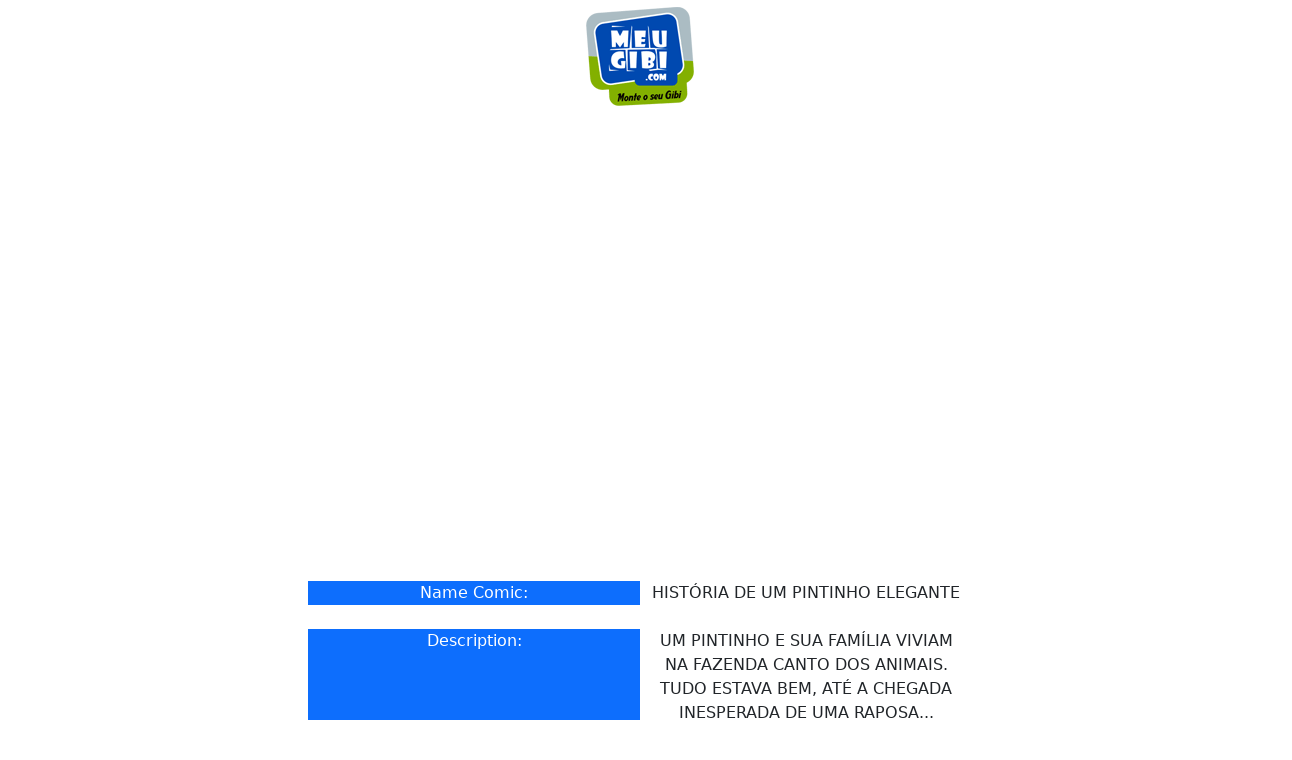

--- FILE ---
content_type: text/html; charset=UTF-8
request_url: https://meugibi.com/gibiprint.php?id=128769
body_size: 1496
content:
<!DOCTYPE html>
<html lang="en">
<script async src="https://pagead2.googlesyndication.com/pagead/js/adsbygoogle.js?client=ca-pub-4244571440242505" crossorigin="anonymous"></script>
<link href="includes/bootstrap.min.css" rel="stylesheet">
<script src="includes/bootstrap.bundle.min.js"></script>
<script async src="https://www.googletagmanager.com/gtag/js?id=UA-3767363-1"></script>
<script>
  window.dataLayer = window.dataLayer || [];
  function gtag(){dataLayer.push(arguments);}
  gtag('js', new Date());
  gtag('config', 'UA-3767363-1');
</script>
<head>
<meta charset="utf-8">
<link REL="SHORTCUT ICON" HREF="https://meugibi.com/images/logo.ico"/>
<meta name="generator" content="https://meugibi.com"/>
<meta name="keywords" content="Meugibi.com - Comics, HQ, Gibi, Stories! Tool to assemble your comic book characters cartoon Dinosaurs Dino Boyfriends Environment Transit Easter Alien Firefighters Cars Racing Comic Factory Farm Halloween House Medical Buildings Teeth New Year Christmas Snow Police Surf Cenario HQ Comic have fun"/>
<meta name="url" content="https://meugibi.com"/>
<meta name="copyright" content="MeuGibi.com"/>
<META NAME="ROBOTS" CONTENT="ALL"/>
<meta name="viewport" content="width=device-width, initial-scale=1"/>
<meta property="og:locale" content="pt_BR"/>
<meta property="og:site_name" content="Meugibi.com"/>
<meta property="og:url" content="https://meugibi.com/gibiprint.php?id=128769"/>
<meta property="fb:app_id" content="1660523680853710"/>
<meta property="og:title" content="Meugibi.com - Comics, HQ, Gibi, Stories! Tool to assemble your comic book characters cartoon Dinosaurs Dino Boyfriends Environment Transit Easter Alien Firefighters Cars Racing Comic Factory Farm Halloween House Medical Buildings Teeth New Year Christmas Snow Police Surf Cenario HQ Comic have fun"/>
<meta property="og:description" content="Meugibi.com - Comics, HQ, Gibi, Stories! Tool to assemble your comic book characters cartoon Dinosaurs Dino Boyfriends Environment Transit Easter Alien Firefighters Cars Racing Comic Factory Farm Halloween House Medical Buildings Teeth New Year Christmas Snow Police Surf Cenario HQ Comic have fun"/>
<meta property="og:image" content="https://meugibi.com/images/logo.webp"/>
<meta property="og:image:type" content="image/jpeg"/>
<meta property="og:type" content="website"/>
<link rel="alternate" type="application/rss+xml" href="https://meugibi.com/feedrss.php">
<title>MeuGibi.com - GibiMobile:HISTÓRIA DE UM PINTINHO ELEGA (128769)</title>
<meta name="description" content="MeuGibi.com - GibiMobile:HISTÓRIA DE UM PINTINHO ELEGA (128769)"/>
<meta name="title" content="MeuGibi.com - GibiMobile:HISTÓRIA DE UM PINTINHO ELEGA (128769)"/>
<link rel="canonical" href="https://meugibi.com/gibi.php?id=128769">
</head>
           <div class="row" align="center">
	       <a href="index.php"><button type="button" class="btn"><img src="images/logo.webp" class="rounded" alt="LogoTipo Meugibi.com" width="108" height="99"></button></a>           
           </div>
           <div class="row" align="center">
	       <p class="text-white">Gibis, Comics, HQs &<BR>
	       historias, textos, stories, history, texts, la historias.</p>
           </div>
      </div><BR>
<CENTER>
<BR>
<div class="invisible"><h1>HISTÓRIA DE UM PINTINHO ELEGANTE</h1></div>
<div class="col-6" align="center"><div class="row"><div class="col text-white btn-primary" align="center">Name Comic:</div><div class="col text-dark" align="center">HISTÓRIA DE UM PINTINHO ELEGANTE</div></div><br><div class="row"><div class="col text-white btn-primary" align="center">Description:</div><div class="col text-dark text-break" align="center">UM PINTINHO E SUA FAMÍLIA VIVIAM NA FAZENDA CANTO DOS ANIMAIS. TUDO ESTAVA BEM, ATÉ A CHEGADA INESPERADA DE UMA RAPOSA...</div></div><br><div class="row"><div class="col text-white btn-primary" align="center">User:</div><div class="col text-dark" align="center">lilinhaelegante2021</div></div><br><div class="row"><div class="col text-white btn-primary" align="center">Date:</div><div class="col text-dark" align="center">2021-09-10</div></div><br></div><br><div class="col" align="center"><div class="row"><div class="col"><img src="quadros/202109/128769_1.png" alt="UM PINTINHO E SUA FAMÍLIA VIVIAM NA FAZENDA CANTO DOS ANIMAIS. TUDO ESTAVA BEM, ATÉ A CHEGADA INESPERADA DE UMA RAPOSA..." title="UM PINTINHO E SUA FAMÍLIA VIVIAM NA FAZENDA CANTO DOS ANIMAIS. TUDO ESTAVA BEM, ATÉ A CHEGADA INESPERADA DE UMA RAPOSA..." class="d-block" width="510" height="287"></div></div></div><br><div class="row"><div class="col text-dark" align="center"></div></div><br>	
</body>
</html>


--- FILE ---
content_type: text/html; charset=utf-8
request_url: https://www.google.com/recaptcha/api2/aframe
body_size: 267
content:
<!DOCTYPE HTML><html><head><meta http-equiv="content-type" content="text/html; charset=UTF-8"></head><body><script nonce="EnB80yk3CS9anQiBsjdZLQ">/** Anti-fraud and anti-abuse applications only. See google.com/recaptcha */ try{var clients={'sodar':'https://pagead2.googlesyndication.com/pagead/sodar?'};window.addEventListener("message",function(a){try{if(a.source===window.parent){var b=JSON.parse(a.data);var c=clients[b['id']];if(c){var d=document.createElement('img');d.src=c+b['params']+'&rc='+(localStorage.getItem("rc::a")?sessionStorage.getItem("rc::b"):"");window.document.body.appendChild(d);sessionStorage.setItem("rc::e",parseInt(sessionStorage.getItem("rc::e")||0)+1);localStorage.setItem("rc::h",'1762789187385');}}}catch(b){}});window.parent.postMessage("_grecaptcha_ready", "*");}catch(b){}</script></body></html>